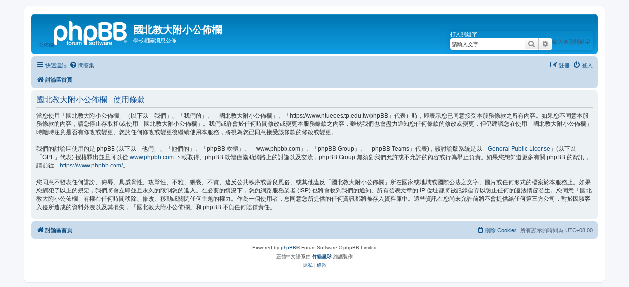

--- FILE ---
content_type: text/html; charset=UTF-8
request_url: https://www.ntueees.tp.edu.tw/phpBB/ucp.php?mode=terms&sid=d43ef9dc45123b0fc76855b676e7084f
body_size: 11983
content:
<!DOCTYPE html>
<html dir="ltr" lang="zh-cmn-hant">
<head>
<meta charset="utf-8" />
<meta http-equiv="X-UA-Compatible" content="IE=edge">
<meta name="viewport" content="width=device-width, initial-scale=1" />

<title>國北教大附小公佈欄 - 會員控制台 - 使用條款</title>

	<link rel="alternate" type="application/atom+xml" title="消息來源 - 國北教大附小公佈欄" href="/phpBB/app.php/feed?sid=d2d5bbce7d312edcc8f2dc1279656cff">			<link rel="alternate" type="application/atom+xml" title="消息來源 - 新的主題" href="/phpBB/app.php/feed/topics?sid=d2d5bbce7d312edcc8f2dc1279656cff">				

<!--
	phpBB style name: prosilver
	Based on style:   prosilver (this is the default phpBB3 style)
	Original author:  Tom Beddard ( http://www.subBlue.com/ )
	Modified by:
-->

<link href="./assets/css/font-awesome.min.css?assets_version=50" rel="stylesheet">
<link href="./styles/prosilver/theme/stylesheet.css?assets_version=50" rel="stylesheet">
<link href="./styles/prosilver/theme/zh_cmn_hant/stylesheet.css?assets_version=50" rel="stylesheet">




<!--[if lte IE 9]>
	<link href="./styles/prosilver/theme/tweaks.css?assets_version=50" rel="stylesheet">
<![endif]-->





</head>
<body id="phpbb" class="nojs notouch section-ucp ltr ">


<div id="wrap" class="wrap">
	<a id="top" class="top-anchor" accesskey="t"></a>
	<div id="page-header">
		<div class="headerbar" role="banner">
					<div class="inner">

			<div id="site-description" class="site-description">
		<a id="logo" class="logo" href="./index.php?sid=d2d5bbce7d312edcc8f2dc1279656cff" title="討論區首頁">
					公佈欄<span class="site_logo"></span>
				</a>
				<h1>國北教大附小公佈欄</h1>
				<p>學校相關消息公佈</p>
				<p class="skiplink"><a href="#start_here">跳到內容</a></p>
			</div>

									<div id="search-box" class="search-box search-header" role="search">
				<form action="./search.php?sid=d2d5bbce7d312edcc8f2dc1279656cff" method="get" id="search">
				<fieldset>
					<legend>打入關鍵字</legend>
					<label for="keywords">輸入查詢關鍵字</label>
					<input name="keywords" id="keywords" type="search" maxlength="128" title="搜尋關鍵字" class="inputbox search tiny" size="20"
					value="請輸入文字" placeholder="搜尋..." />
					<button class="button button-search" type="submit" title="搜尋">
						<i class="icon fa-search fa-fw" aria-hidden="true"></i><span class="sr-only">搜尋</span>
					</button>
					<a href="./search.php?sid=d2d5bbce7d312edcc8f2dc1279656cff" class="button button-search-end" alt="search" title="進階搜尋">
						<i class="icon fa-cog fa-fw" aria-hidden="true"></i><span class="sr-only">進階搜尋</span>
					</a>
					<input type="hidden" name="sid" value="d2d5bbce7d312edcc8f2dc1279656cff" />

				</fieldset>
				</form>
			</div>
						
			</div>
					</div>
				<div class="navbar" role="navigation">
	<div class="inner">

	<ul id="nav-main" class="nav-main linklist" role="menubar">

		<li id="quick-links" class="quick-links dropdown-container responsive-menu" data-skip-responsive="true">
			<a href="#" class="dropdown-trigger">
				<i class="icon fa-bars fa-fw" aria-hidden="true"></i><span>快速連結</span>
			</a>
			<div class="dropdown">
				<div class="pointer"><div class="pointer-inner"></div></div>
				<ul class="dropdown-contents" role="menu">
					
											<li class="separator"></li>
																									<li>
								<a href="./search.php?search_id=unanswered&amp;sid=d2d5bbce7d312edcc8f2dc1279656cff" role="menuitem">
									<i class="icon fa-file-o fa-fw icon-gray" aria-hidden="true"></i><span>沒有回覆的主題</span>
								</a>
							</li>
							<li>
								<a href="./search.php?search_id=active_topics&amp;sid=d2d5bbce7d312edcc8f2dc1279656cff" role="menuitem">
									<i class="icon fa-file-o fa-fw icon-blue" aria-hidden="true"></i><span>最近討論的主題</span>
								</a>
							</li>
							<li class="separator"></li>
							<li>
								<a href="./search.php?sid=d2d5bbce7d312edcc8f2dc1279656cff" role="menuitem">
									<i class="icon fa-search fa-fw" aria-hidden="true"></i><span>搜尋</span>
								</a>
							</li>
					
										<li class="separator"></li>

									</ul>
			</div>
		</li>

				<li data-skip-responsive="true">
			<a href="/phpBB/app.php/help/faq?sid=d2d5bbce7d312edcc8f2dc1279656cff" rel="help" title="問答集" role="menuitem">
				<i class="icon fa-question-circle fa-fw" aria-hidden="true"></i><span>問答集</span>
			</a>
		</li>
						
			<li class="rightside"  data-skip-responsive="true">
			<a href="./ucp.php?mode=login&amp;redirect=ucp.php%3Fmode%3Dterms&amp;sid=d2d5bbce7d312edcc8f2dc1279656cff" title="登入" accesskey="x" role="menuitem">
				<i class="icon fa-power-off fa-fw" aria-hidden="true"></i><span>登入</span>
			</a>
		</li>
					<li class="rightside" data-skip-responsive="true">
				<a href="./ucp.php?mode=register&amp;sid=d2d5bbce7d312edcc8f2dc1279656cff" role="menuitem">
					<i class="icon fa-pencil-square-o  fa-fw" aria-hidden="true"></i><span>註冊</span>
				</a>
			</li>
						</ul>

	<ul id="nav-breadcrumbs" class="nav-breadcrumbs linklist navlinks" role="menubar">
				
		
		<li class="breadcrumbs" itemscope itemtype="https://schema.org/BreadcrumbList">

			
							<span class="crumb" itemtype="https://schema.org/ListItem" itemprop="itemListElement" itemscope><a itemprop="item" href="./index.php?sid=d2d5bbce7d312edcc8f2dc1279656cff" accesskey="h" data-navbar-reference="index"><i class="icon fa-home fa-fw"></i><span itemprop="name">討論區首頁</span></a><meta itemprop="position" content="1" /></span>

			
					</li>

		
					<li class="rightside responsive-search">
				<a href="./search.php?sid=d2d5bbce7d312edcc8f2dc1279656cff" title="檢視進階搜尋選項" role="menuitem">
					<i class="icon fa-search fa-fw" aria-hidden="true"></i><span class="sr-only">搜尋</span>
				</a>
			</li>
			</ul>

	</div>
</div>
	</div>

	
	<a id="start_here" class="anchor"></a>
	<div id="page-body" class="page-body" role="main">
		
		

	<div class="panel">
		<div class="inner">
		<div class="content">
			<h2 class="sitename-title">國北教大附小公佈欄 - 使用條款</h2>
			<div class="agreement">當您使用「國北教大附小公佈欄」（以下以「我們」、「我們的」、「國北教大附小公佈欄」、「https://www.ntueees.tp.edu.tw/phpBB」代表）時，即表示您已同意接受本服務條款之所有內容。如果您不同意本服務條款的內容，請您停止存取和/或使用「國北教大附小公佈欄」。我們或許會於任何時間修改或變更本服務條款之內容，雖然我們也會盡力通知您任何條款的修改或變更，但仍建議您在使用「國北教大附小公佈欄」時隨時注意是否有修改或變更。您於任何修改或變更後繼續使用本服務，將視為您已同意接受該條款的修改或變更。
	<br><br>
	我們的討論區使用的是 phpBB (以下以「他們」、「他們的」、「phpBB 軟體」、「www.phpbb.com」、「phpBB Group」、「phpBB Teams」代表)，該討論版系統是以「<a href="http://opensource.org/licenses/gpl-2.0.php">General Public License</a>」(以下以「GPL」代表) 授權釋出並且可以從 <a href="https://www.phpbb.com/">www.phpbb.com</a> 下載取得。phpBB 軟體僅協助網路上的討論以及交流，phpBB Group 無須對我們允許或不允許的內容或行為舉止負責。如果您想知道更多有關 phpBB 的資訊，請前往：<a href="https://www.phpbb.com/">https://www.phpbb.com/</a>。
	<br><br>
	您同意不發表任何誹謗、侮辱、具威脅性、攻擊性、不雅、猥褻、不實、違反公共秩序或善良風俗、或其他違反「國北教大附小公佈欄」所在國家或地域或國際公法之文字、圖片或任何形式的檔案於本服務上。如果您觸犯了以上的規定，我們將會立即並且永久的限制您的進入。在必要的情況下，您的網路服務業者 (ISP) 也將會收到我們的通知。所有發表文章的 IP 位址都將被記錄儲存以防止任何的違法情節發生。您同意「國北教大附小公佈欄」有權在任何時間移除、修改、移動或關閉任何主題的權力。作為一個使用者，您同意您所提供的任何資訊都將被存入資料庫中。這些資訊在您尚未允許前將不會提供給任何第三方公司，對於因駭客入侵所造成的資料外洩以及其損失，「國北教大附小公佈欄」和 phpBB 不負任何賠償責任。
	</div>
		</div>
		</div>
	</div>


			</div>


<div id="page-footer" class="page-footer" role="contentinfo">
	<div class="navbar" role="navigation">
	<div class="inner">

	<ul id="nav-footer" class="nav-footer linklist" role="menubar">
		<li class="breadcrumbs">
									<span class="crumb"><a href="./index.php?sid=d2d5bbce7d312edcc8f2dc1279656cff" data-navbar-reference="index"><i class="icon fa-home fa-fw" aria-hidden="true"></i><span>討論區首頁</span></a></span>					</li>
		
				<li class="rightside">所有顯示的時間為 <span title="亞洲/台北">UTC+08:00</span></li>
							<li class="rightside">
				<a href="/phpBB/app.php/user/delete_cookies?sid=d2d5bbce7d312edcc8f2dc1279656cff" data-ajax="true" data-refresh="true" role="menuitem">
					<i class="icon fa-trash fa-fw" aria-hidden="true"></i><span>刪除 Cookies</span>
				</a>
			</li>
														</ul>

	</div>
</div>

	<div class="copyright">
				<p class="footer-row">
			<span class="footer-copyright">Powered by <a href="https://www.phpbb.com/">phpBB</a>&reg; Forum Software &copy; phpBB Limited</span>
		</p>
				<p class="footer-row">
			<span class="footer-copyright">正體中文語系由 <a href="http://phpbb-tw.net/" onclick="window.open(this.href);return false;"> <strong>竹貓星球</strong> </a> 維護製作</span>
		</p>
						<p class="footer-row" role="menu">
			<a class="footer-link" href="./ucp.php?mode=privacy&amp;sid=d2d5bbce7d312edcc8f2dc1279656cff" title="隱私" role="menuitem">
				<span class="footer-link-text">隱私</span>
			</a>
			|
			<a class="footer-link" href="./ucp.php?mode=terms&amp;sid=d2d5bbce7d312edcc8f2dc1279656cff" title="條款" role="menuitem">
				<span class="footer-link-text">條款</span>
			</a>
		</p>
					</div>

	<div id="darkenwrapper" class="darkenwrapper" data-ajax-error-title="AJAX 錯誤" data-ajax-error-text="當處理您的請求時發生了錯誤。" data-ajax-error-text-abort="使用者中止請求。" data-ajax-error-text-timeout="您的請求超過時間；請重新再試一次。" data-ajax-error-text-parsererror="該請求發生了錯誤，伺服器返回一個無效的回覆。">
		<div id="darken" class="darken">&nbsp;</div>
	</div>
<!--
	<div id="phpbb_alert" class="phpbb_alert" data-l-err="錯誤" data-l-timeout-processing-req="請求逾時。">
		<a href="#" class="alert_close">
			<i class="icon fa-times-circle fa-fw" aria-hidden="true"></i>
		</a>
		<h3 class="alert_title">&nbsp;</h3><p class="alert_text"></p>
	</div>
	<div id="phpbb_confirm" class="phpbb_alert">
		<a href="#" class="alert_close">
			<i class="icon fa-times-circle fa-fw" aria-hidden="true"></i>
		</a>
		<div class="alert_text"></div>
	</div>
-->
</div>

</div>

<div>
	<a id="bottom" class="anchor" accesskey="z"></a>
	<img class="sr-only" aria-hidden="true" src="&#x2F;phpBB&#x2F;app.php&#x2F;cron&#x2F;cron.task.text_reparser.poll_option&#x3F;sid&#x3D;d2d5bbce7d312edcc8f2dc1279656cff" width="1" height="1" alt="">
</div>

<script src="./assets/javascript/jquery-3.7.1.min.js?assets_version=50"></script>
<script src="./assets/javascript/core.js?assets_version=50"></script>



<script src="./styles/prosilver/template/forum_fn.js?assets_version=50"></script>
<script src="./styles/prosilver/template/ajax.js?assets_version=50"></script>



</body>
</html>
